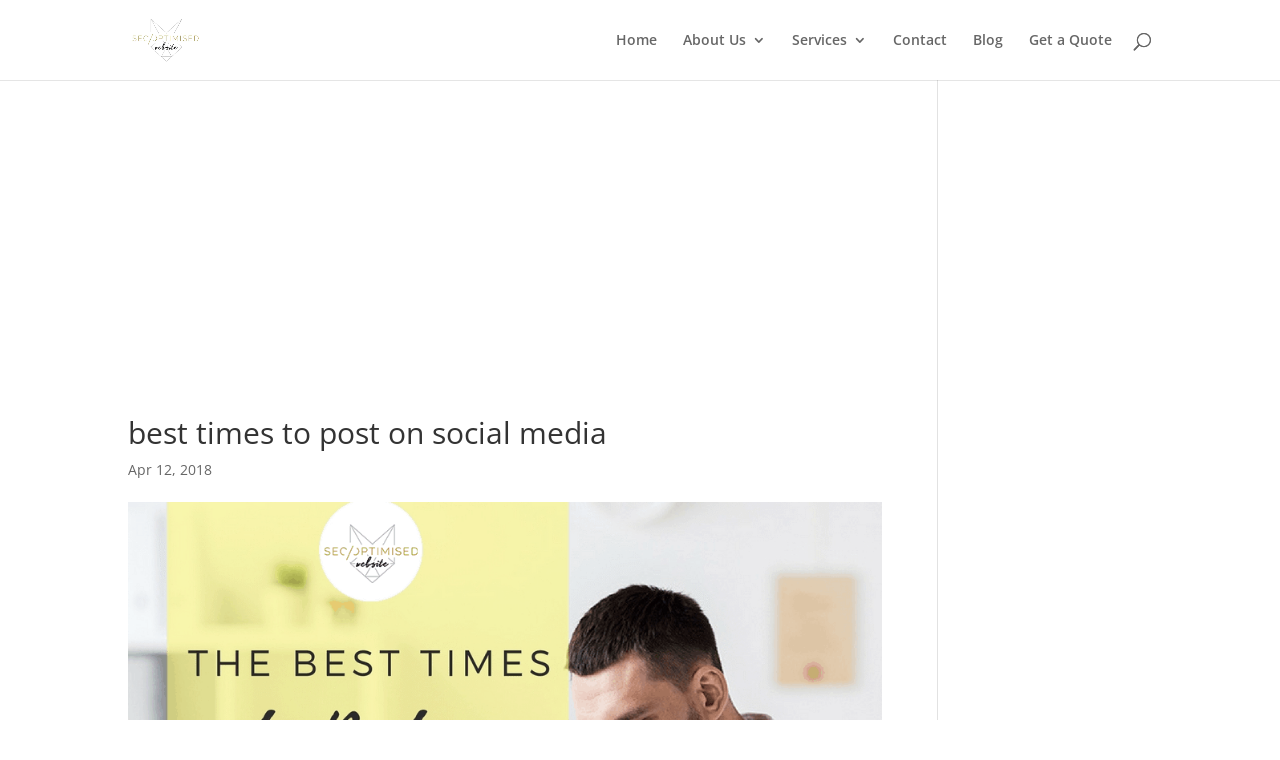

--- FILE ---
content_type: text/html; charset=utf-8
request_url: https://www.google.com/recaptcha/api2/aframe
body_size: 268
content:
<!DOCTYPE HTML><html><head><meta http-equiv="content-type" content="text/html; charset=UTF-8"></head><body><script nonce="BoQ8B0kavhF3xR6kq28PkQ">/** Anti-fraud and anti-abuse applications only. See google.com/recaptcha */ try{var clients={'sodar':'https://pagead2.googlesyndication.com/pagead/sodar?'};window.addEventListener("message",function(a){try{if(a.source===window.parent){var b=JSON.parse(a.data);var c=clients[b['id']];if(c){var d=document.createElement('img');d.src=c+b['params']+'&rc='+(localStorage.getItem("rc::a")?sessionStorage.getItem("rc::b"):"");window.document.body.appendChild(d);sessionStorage.setItem("rc::e",parseInt(sessionStorage.getItem("rc::e")||0)+1);localStorage.setItem("rc::h",'1769289779832');}}}catch(b){}});window.parent.postMessage("_grecaptcha_ready", "*");}catch(b){}</script></body></html>